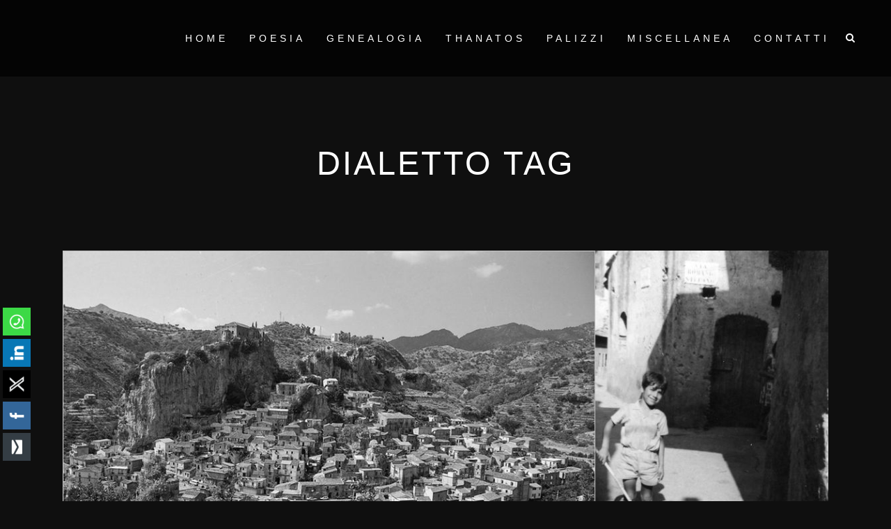

--- FILE ---
content_type: text/html; charset=UTF-8
request_url: https://salvatoreiacopino.it/tag/dialetto/
body_size: 18116
content:
<!DOCTYPE html><html lang="it-IT"><head><script data-no-optimize="1">var litespeed_docref=sessionStorage.getItem("litespeed_docref");litespeed_docref&&(Object.defineProperty(document,"referrer",{get:function(){return litespeed_docref}}),sessionStorage.removeItem("litespeed_docref"));</script> <meta charset="UTF-8" /><title>Salvatore Iacopino |   Dialetto</title><meta name="viewport" content="width=device-width,initial-scale=1,user-scalable=no"><link rel="profile" href="http://gmpg.org/xfn/11" /><link rel="pingback" href="https://salvatoreiacopino.it/xmlrpc.php" /><link rel="shortcut icon" type="image/x-icon" href="http://salvatoreiacopino.it/wordpress/wp-content/themes/bridge/img/favicon.ico"><link rel="apple-touch-icon" href="http://salvatoreiacopino.it/wordpress/wp-content/themes/bridge/img/favicon.ico"/> <script type="application/javascript">var QodeAjaxUrl = "https://salvatoreiacopino.it/wp-admin/admin-ajax.php"</script><meta name='robots' content='max-image-preview:large' /><link rel='dns-prefetch' href='//maps.googleapis.com' /><link rel="alternate" type="application/rss+xml" title="Salvatore Iacopino &raquo; Feed" href="https://salvatoreiacopino.it/feed/" /><link rel="alternate" type="application/rss+xml" title="Salvatore Iacopino &raquo; Dialetto Feed del tag" href="https://salvatoreiacopino.it/tag/dialetto/feed/" /><style id="litespeed-ccss">ul{box-sizing:border-box}:root{--wp--preset--font-size--normal:16px;--wp--preset--font-size--huge:42px}body{--wp--preset--color--black:#000;--wp--preset--color--cyan-bluish-gray:#abb8c3;--wp--preset--color--white:#fff;--wp--preset--color--pale-pink:#f78da7;--wp--preset--color--vivid-red:#cf2e2e;--wp--preset--color--luminous-vivid-orange:#ff6900;--wp--preset--color--luminous-vivid-amber:#fcb900;--wp--preset--color--light-green-cyan:#7bdcb5;--wp--preset--color--vivid-green-cyan:#00d084;--wp--preset--color--pale-cyan-blue:#8ed1fc;--wp--preset--color--vivid-cyan-blue:#0693e3;--wp--preset--color--vivid-purple:#9b51e0;--wp--preset--gradient--vivid-cyan-blue-to-vivid-purple:linear-gradient(135deg,rgba(6,147,227,1) 0%,#9b51e0 100%);--wp--preset--gradient--light-green-cyan-to-vivid-green-cyan:linear-gradient(135deg,#7adcb4 0%,#00d082 100%);--wp--preset--gradient--luminous-vivid-amber-to-luminous-vivid-orange:linear-gradient(135deg,rgba(252,185,0,1) 0%,rgba(255,105,0,1) 100%);--wp--preset--gradient--luminous-vivid-orange-to-vivid-red:linear-gradient(135deg,rgba(255,105,0,1) 0%,#cf2e2e 100%);--wp--preset--gradient--very-light-gray-to-cyan-bluish-gray:linear-gradient(135deg,#eee 0%,#a9b8c3 100%);--wp--preset--gradient--cool-to-warm-spectrum:linear-gradient(135deg,#4aeadc 0%,#9778d1 20%,#cf2aba 40%,#ee2c82 60%,#fb6962 80%,#fef84c 100%);--wp--preset--gradient--blush-light-purple:linear-gradient(135deg,#ffceec 0%,#9896f0 100%);--wp--preset--gradient--blush-bordeaux:linear-gradient(135deg,#fecda5 0%,#fe2d2d 50%,#6b003e 100%);--wp--preset--gradient--luminous-dusk:linear-gradient(135deg,#ffcb70 0%,#c751c0 50%,#4158d0 100%);--wp--preset--gradient--pale-ocean:linear-gradient(135deg,#fff5cb 0%,#b6e3d4 50%,#33a7b5 100%);--wp--preset--gradient--electric-grass:linear-gradient(135deg,#caf880 0%,#71ce7e 100%);--wp--preset--gradient--midnight:linear-gradient(135deg,#020381 0%,#2874fc 100%);--wp--preset--duotone--dark-grayscale:url('#wp-duotone-dark-grayscale');--wp--preset--duotone--grayscale:url('#wp-duotone-grayscale');--wp--preset--duotone--purple-yellow:url('#wp-duotone-purple-yellow');--wp--preset--duotone--blue-red:url('#wp-duotone-blue-red');--wp--preset--duotone--midnight:url('#wp-duotone-midnight');--wp--preset--duotone--magenta-yellow:url('#wp-duotone-magenta-yellow');--wp--preset--duotone--purple-green:url('#wp-duotone-purple-green');--wp--preset--duotone--blue-orange:url('#wp-duotone-blue-orange');--wp--preset--font-size--small:13px;--wp--preset--font-size--medium:20px;--wp--preset--font-size--large:36px;--wp--preset--font-size--x-large:42px;--wp--preset--spacing--20:.44rem;--wp--preset--spacing--30:.67rem;--wp--preset--spacing--40:1rem;--wp--preset--spacing--50:1.5rem;--wp--preset--spacing--60:2.25rem;--wp--preset--spacing--70:3.38rem;--wp--preset--spacing--80:5.06rem;--wp--preset--shadow--natural:6px 6px 9px rgba(0,0,0,.2);--wp--preset--shadow--deep:12px 12px 50px rgba(0,0,0,.4);--wp--preset--shadow--sharp:6px 6px 0px rgba(0,0,0,.2);--wp--preset--shadow--outlined:6px 6px 0px -3px rgba(255,255,255,1),6px 6px rgba(0,0,0,1);--wp--preset--shadow--crisp:6px 6px 0px rgba(0,0,0,1)}.fa{display:inline-block;font:normal normal normal 14px/1 FontAwesome;font-size:inherit;text-rendering:auto;-webkit-font-smoothing:antialiased;-moz-osx-font-smoothing:grayscale}.fa-stack{position:relative;display:inline-block;width:2em;height:2em;line-height:2em;vertical-align:middle}.fa-search:before{content:"\f002"}.fa-times:before{content:"\f00d"}.fa-arrow-up:before{content:"\f062"}.fa-twitter:before{content:"\f099"}.fa-square:before{content:"\f0c8"}.fa-bars:before{content:"\f0c9"}.fa-google-plus:before{content:"\f0d5"}.fa-linkedin:before{content:"\f0e1"}.fa-angle-right:before{content:"\f105"}.fa-angle-down:before{content:"\f107"}.clearfix:after{clear:both}h3{text-transform:uppercase;letter-spacing:1px;font-weight:600}a,h1,h3{color:#303030}.sticky{opacity:1}.clearfix:after,.clearfix:before{content:" ";display:table}article,header,nav{display:block}a,body,div,form,h1,h3,html,i,li,span,ul{background:0 0;border:0;margin:0;padding:0;vertical-align:baseline;outline:0}a img{border:none}header{vertical-align:middle}img{max-width:100%;height:auto;image-rendering:optimizeQuality}h1{font-size:30px;line-height:1.25em}h3{font-size:17px;line-height:1.304347826086957em}a{text-decoration:none}input[type=submit]{-webkit-appearance:none}ul{list-style-position:inside}.meta{display:none}.wrapper,body{background-color:#f6f6f6}html{height:100%;margin:0!important}body{font-family:Raleway,sans-serif;font-size:14px;line-height:26px;color:#818181;font-weight:400;overflow-y:scroll;overflow-x:hidden!important;-webkit-font-smoothing:antialiased}.wrapper{position:relative;z-index:1000;left:0}.wrapper_inner{width:100%;overflow:hidden}header{width:100%;display:inline-block;margin:0;position:relative;z-index:110;-webkit-backface-visibility:hidden}header .header_inner_left{position:absolute;left:45px;top:0}.header_bottom,.q_logo,.q_logo a{position:relative}.header_inner_right{float:right;position:relative;z-index:110}.header_bottom{padding:0 45px;background-color:#fff}.logo_wrapper{height:100px;float:left}.q_logo{top:50%;left:0}.q_logo a{display:block;visibility:hidden}.q_logo img{display:block;opacity:1;position:absolute;top:-50%;width:auto!important;max-width:none}.q_logo img.dark,.q_logo img.light,.q_logo img.mobile,.q_logo img.sticky{opacity:0}header.light .q_logo img.normal{opacity:0}header.light .q_logo img.light{opacity:1}header.light .q_logo img.dark{opacity:0}header:not(.centered_logo) .q_logo img{height:100%}nav.main_menu{position:absolute;left:50%;z-index:100;text-align:left}nav.main_menu.right{position:relative;left:auto;float:right}nav.main_menu ul{list-style:none;margin:0;padding:0}nav.main_menu>ul{left:-50%;position:relative}nav.main_menu.right>ul{left:auto}nav.main_menu ul li{display:inline-block;float:left;padding:0;margin:0;background-repeat:no-repeat;background-position:right}nav.main_menu ul li a{color:#777;font-weight:400;text-decoration:none;display:inline-block;position:relative;line-height:100px;padding:0;margin:0}nav.main_menu>ul>li>a>i.menu_icon{margin-right:7px}nav.main_menu>ul>li>a{display:inline-block;height:100%;background-color:transparent}nav.main_menu>ul>li>a>i.blank{display:none}.light:not(.sticky):not(.scrolled) nav.main_menu>ul>li:before,.light:not(.sticky):not(.scrolled) nav.main_menu>ul>li>a{color:#fff}nav.main_menu>ul>li>a{position:relative;padding:0 17px;color:#9d9d9d;text-transform:uppercase;font-weight:600;font-size:13px;letter-spacing:1px}header:not(.with_hover_bg_color) nav.main_menu>ul>li>a>span:not(.plus){position:relative;display:inline-block;line-height:initial}.drop_down ul{list-style:none}.drop_down ul li{position:relative}.drop_down .second{left:0;margin:0;top:100%;position:absolute;display:block;visibility:hidden;overflow:hidden;opacity:0;z-index:10}.drop_down .second .inner{position:relative;padding:0;display:block;z-index:997}.drop_down .second .inner>ul,li.narrow .second .inner ul{display:inline-block;position:relative;background-color:#262626;border-color:#3d3d3d}li.narrow .second .inner ul{padding:7px 0}.drop_down .second .inner ul li{display:block;padding:0 15px;position:relative;float:none;height:auto;background:0;width:190px}li.narrow .second .inner ul li:last-child{border-bottom:none}.drop_down .second .inner ul li a{display:block;font-weight:600;color:#9d9d9d;height:auto;line-height:16px;margin:0;padding:9px 0;font-size:11px;text-transform:uppercase;letter-spacing:1px}.drop_down .second .inner>ul>li:last-child>a,.drop_down .second .inner>ul>li>ul>li:last-child>a{border-bottom:0}.drop_down .narrow .second .inner ul li{padding:0;width:225px}.drop_down .narrow .second .inner ul li a{padding-left:20px;padding-right:20px}.drop_down .second i{display:none}.drop_down .second .inner ul li ul{position:absolute;left:100%;top:-7px;height:auto;display:none;z-index:10;overflow:visible}.drop_down .second .inner ul li.sub ul li a{background:0 0}.drop_down .second ul li{border-bottom-width:1px;border-bottom-color:#3d3d3d}.drop_down .second .inner ul li.sub a i.q_menu_arrow{display:inline-block;float:right;position:relative;top:2px;font-size:12px;color:#888}nav.mobile_menu{background-color:#fff}.mobile_menu_button{display:none;float:left;height:100px;margin:0 20px 0 0}.mobile_menu_button span{width:19px;height:17px;font-size:14px;z-index:50;display:table-cell;position:relative;vertical-align:middle}nav.mobile_menu,nav.mobile_menu ul{display:none;width:100%;position:relative}nav.mobile_menu{float:left;top:0;text-align:left;overflow:hidden;z-index:100}nav.mobile_menu ul{list-style:none;padding:0;margin:0}nav.mobile_menu>ul{margin-bottom:-1px!important}nav.mobile_menu ul li{margin:0;padding:0;position:relative}nav.mobile_menu ul li,nav.mobile_menu ul li ul li{border-bottom:1px solid #eaeaea}nav.mobile_menu ul li:last-child{border:0!important}nav.mobile_menu ul>li.has_sub>span.mobile_arrow{display:inline-block;float:right;height:46px;line-height:46px;margin:0;padding:0 10px 0 0;position:absolute;top:0;right:0;text-align:right;width:50px;z-index:9000}nav.mobile_menu ul li span.mobile_arrow i{color:#888}nav.mobile_menu ul>li>span.mobile_arrow i{display:none}nav.mobile_menu ul>li.has_sub>span.mobile_arrow i{display:inline}nav.mobile_menu ul>li.has_sub>span.mobile_arrow i.fa-angle-down{display:none}nav.mobile_menu ul li a,nav.mobile_menu ul li h3{font-size:13px;font-weight:400;color:#888;padding:10px 0;display:block;position:relative;text-transform:none;line-height:26px;letter-spacing:0}nav.mobile_menu ul li ul li{margin:0 0 0 20px}.side_menu_button_wrapper{display:table}.side_menu_button{display:table-cell;vertical-align:middle;height:100px}.content,.content .container{background-color:#f6f6f6}.side_menu_button>a{font-size:14px;position:relative;display:inline;width:20px;height:20px;padding:0 12px}.mobile_menu_button span,.side_menu_button>a{color:#9d9d9d}.side_menu_button>a.search_button{vertical-align:middle;display:inline-block}.side_menu_button a:last-child{padding:0 0 0 8px}.content .container .container_inner{padding:0}.container,.content{z-index:100;position:relative}.content{margin-top:0}.container{padding:0;width:100%}.container_inner{width:1100px;margin:0 auto}.content .title .container_inner{padding:0!important}@media only screen and (min-width:1400px){.qode_grid_1300 .container_inner{width:1300px}}.title{display:block;position:relative}.title{width:100%;height:100px;text-align:left;z-index:101;border-bottom-color:#eee}.title .not_responsive{display:none}.title .title_holder{display:table;height:100%;left:0;position:relative;width:100%}.title .title_holder .container{display:table-cell;vertical-align:middle;background-color:transparent}.title_subtitle_holder{display:block;padding:0;position:relative}.title h1{color:#303030;padding:0;text-transform:uppercase;letter-spacing:1px;font-weight:600}.title h1{font-size:17px;line-height:1.304347826086957em}.title.title_size_large h1{font-size:47px;line-height:60px}.position_center.title .title_subtitle_holder{text-align:center}#back_to_top span{text-align:center}.social_share_holder,.social_share_title{display:inline-block}.social_share_holder{position:relative}.social_share_dropdown{display:block;left:50%;-webkit-transform:translateX(-50%);transform:translateX(-50%);margin:0;padding:10px 0 0;position:absolute;top:75%;width:35px;visibility:hidden;z-index:950;opacity:0}.social_share_dropdown .inner_arrow{display:block;position:absolute;top:-6px;left:8px;width:0;height:0;border-color:transparent transparent #323232;border-style:solid;border-width:9px;z-index:999}.social_share_dropdown ul{list-style:none;position:relative;display:block;background-color:#323232;z-index:990;-webkit-border-radius:4px;-moz-border-radius:4px;-ms-border-radius:4px;-o-border-radius:4px;border-radius:4px;padding:4px 0!important;width:35px}.social_share_dropdown ul li{display:block;position:relative;text-align:center}.social_share_dropdown ul li a{display:block;height:20px;line-height:20px;padding:5px 0;-webkit-box-sizing:content-box;-moz-box-sizing:content-box;box-sizing:content-box;margin:0!important}.social_share_dropdown ul li:last-child a{border-bottom:0}.social_share_dropdown ul li i{font-size:17px;width:22px;height:22px;line-height:22px;color:#fff;text-align:center}.social_share_dropdown ul li img{width:22px;float:left;margin:0 13px 0 0}.blog_holder article{display:inline-block;width:100%;margin:0 0 60px}.blog_holder article .post_content_holder{width:100%}.blog_holder article .post_image,.blog_holder article .post_image img,.blog_holder article .post_image>a{position:relative;width:100%;display:block}.blog_holder article .post_info a{color:#bebebe}.blog_holder article .post_info{display:inline-block;width:100%;margin:0 0 18px;color:#bebebe;font-weight:500}.blog_holder article .post_info .dots{padding:0 7px 0 4px}.blog_holder article .post_info .dots i{font-size:3px;vertical-align:middle}.blog_share{display:inline-block}#back_to_top{opacity:0;filter:alpha(opacity=0)}.footer_bottom{text-align:center}.footer_bottom_holder{display:block;background-color:#1b1b1b}.footer_bottom{display:table-cell;font-size:12px;line-height:22px;height:53px;width:1%;vertical-align:middle}#back_to_top{color:#cdcdcd;height:auto;position:fixed;bottom:65px;margin:0;z-index:10000;right:25px;visibility:hidden;-webkit-backface-visibility:hidden}#back_to_top>span{width:52px;height:52px;line-height:52px;text-decoration:none;-o-border-radius:52px;-moz-border-radius:52px;-webkit-border-radius:52px;border-radius:52px;border:2px solid #e8e8e8;background:0 0}#back_to_top span i{font-size:22px;color:#b0b0b0;line-height:52px}.header_top_bottom_holder{position:relative}.qode_search_form{background:#262626;color:#fff;margin:0;overflow:hidden;width:100%;height:0;position:absolute;top:0;left:0}.qode_search_form .qode_icon_in_search{color:#959595;font-size:13px;display:inline-block;padding:0 0 0 45px;float:left;line-height:50px}.qode_search_form input{background-color:#262626;border:none;box-shadow:none;color:#959595;display:inline-block;font-size:13px;line-height:20px;height:20px;margin:15px 0;width:90%;padding:0 45px 0 10px;font-family:inherit;outline:0;outline-offset:0;-webkit-appearance:none;border-radius:0;float:left}@media only screen and (max-width:1200px){.qode_search_form input{width:80%}}@media only screen and (max-width:768px){.qode_search_form input{width:70%}}@media only screen and (max-width:500px){.qode_search_form input{width:65%}}.page_header .qode_search_form input[type=submit]{border:0;clip:rect(0,0,0,0);height:1px;margin:-1px;padding:0;position:absolute;width:1px;visibility:hidden}.qode_search_form .qode_search_close{color:#959595;font-size:13px;position:absolute;line-height:50px;height:50px;top:0;right:45px}:-moz-placeholder,:-ms-input-placeholder,::-moz-placeholder,::-webkit-input-placeholder{color:#959595;margin:10px 0 0}.side_menu_button{position:relative}.transparent_content .container_inner.default_template_holder,.transparent_content .content,.transparent_content .content .container,.transparent_content .wrapper{background-color:transparent!important}body{font-family:'Rubik',sans-serif;color:#fff;font-size:17px;font-weight:300}.transparent_content{background-color:#0f0f0f}.header_bottom{background-color:rgba(0,0,0,.7)}.content{margin-top:-100px}.logo_wrapper,.side_menu_button{height:100px}nav.main_menu>ul>li>a{line-height:100px}nav.main_menu>ul>li>a{color:#fff;font-size:14px;line-height:110px;font-weight:300;letter-spacing:5px;text-transform:uppercase}nav.main_menu>ul>li>a{padding:0 15px}.drop_down .second .inner>ul>li>a{font-family:'Rubik',sans-serif!important;font-size:14px;line-height:20px;font-weight:400}h1,.title h1{color:#fff;font-family:'Josefin Sans',sans-serif;font-size:45px;line-height:56px;font-weight:300;letter-spacing:3px;text-transform:uppercase}h3{color:#fff;font-size:14px;line-height:24px;font-weight:300;text-transform:uppercase}a{color:#c79a73}@media only screen and (max-width:1200px){.container_inner{width:950px}}@media only screen and (min-width:1000px){.light:not(.sticky):not(.scrolled) .side_menu_button>a{color:#fff}}@media only screen and (max-width:1000px){.container_inner{width:768px}.header_inner_left,header{position:relative!important;left:0!important;margin-bottom:0}.content{margin-bottom:0!important}header{top:0!important;margin-top:0!important;display:block}.header_bottom{background-color:#fff!important}header .q_logo img.mobile{display:block!important;opacity:1!important;position:relative;margin:0 auto}header .q_logo img.dark,header .q_logo img.light,header .q_logo img.normal,header .q_logo img.sticky{display:none!important}.logo_wrapper{position:absolute}.main_menu{display:none!important}nav.mobile_menu{display:block}.logo_wrapper,.mobile_menu_button{display:table}nav.mobile_menu>ul{width:768px;margin:0 auto}.logo_wrapper{height:100px!important;left:50%}.q_logo{display:table-cell;position:relative;top:auto;vertical-align:middle}.q_logo a{left:-50%;width:auto!important}.q_logo img{top:0;left:0}.title{height:auto!important;padding:30px 0!important}.title .not_responsive{display:block}.title h1{margin:0}.side_menu_button{height:100px!important}.content{margin-top:0!important}.title .title_holder{height:100%!important;padding:0!important}.title.title_size_large h1{font-size:40px!important;line-height:50px!important}}@media only screen and (max-width:768px){.container_inner{width:600px}nav.mobile_menu>ul{width:600px}.title{padding:25px 0!important}.title.title_size_large h1{font-size:30px!important;line-height:40px!important}}@media only screen and (min-width:600px) and (max-width:768px){.blog_share{margin:0 0 0 8px}}@media only screen and (max-width:600px){.container_inner{width:420px}nav.mobile_menu>ul{width:420px}.title h1{float:none}.title{padding:15px 0!important}.blog_holder article .post_comments{margin-left:0}.title.title_size_large h1{font-size:25px!important;line-height:35px!important}}@media only screen and (max-width:480px){.container_inner{width:300px}.header_bottom{padding:0 25px}nav.mobile_menu>ul{width:auto}.footer_bottom{line-height:35px;height:auto}.side_menu_button>a{padding:0}.title.title_size_large h1{font-size:20px!important;line-height:25px!important}}@media only screen and (max-width:420px){.header_bottom{padding:0 15px}}@media only screen and (max-width:350px){.container_inner{width:95%}}@media only screen and (max-width:1000px){.header_bottom{background-color:#000}}.blog_holder article .post_info{display:inline-block;width:100%;margin:0 0 18px;color:#bebebe;font-weight:500;display:none}.archive.disabled_footer_bottom .footer_bottom_holder{display:none}</style><link rel="preload" data-asynced="1" data-optimized="2" as="style" onload="this.onload=null;this.rel='stylesheet'" href="https://salvatoreiacopino.it/wp-content/litespeed/ucss/b9ce0c18505fe173ef34fd7d8074a5b9.css?ver=23395" /><script type="litespeed/javascript">!function(a){"use strict";var b=function(b,c,d){function e(a){return h.body?a():void setTimeout(function(){e(a)})}function f(){i.addEventListener&&i.removeEventListener("load",f),i.media=d||"all"}var g,h=a.document,i=h.createElement("link");if(c)g=c;else{var j=(h.body||h.getElementsByTagName("head")[0]).childNodes;g=j[j.length-1]}var k=h.styleSheets;i.rel="stylesheet",i.href=b,i.media="only x",e(function(){g.parentNode.insertBefore(i,c?g:g.nextSibling)});var l=function(a){for(var b=i.href,c=k.length;c--;)if(k[c].href===b)return a();setTimeout(function(){l(a)})};return i.addEventListener&&i.addEventListener("load",f),i.onloadcssdefined=l,l(f),i};"undefined"!=typeof exports?exports.loadCSS=b:a.loadCSS=b}("undefined"!=typeof global?global:this);!function(a){if(a.loadCSS){var b=loadCSS.relpreload={};if(b.support=function(){try{return a.document.createElement("link").relList.supports("preload")}catch(b){return!1}},b.poly=function(){for(var b=a.document.getElementsByTagName("link"),c=0;c<b.length;c++){var d=b[c];"preload"===d.rel&&"style"===d.getAttribute("as")&&(a.loadCSS(d.href,d,d.getAttribute("media")),d.rel=null)}},!b.support()){b.poly();var c=a.setInterval(b.poly,300);a.addEventListener&&a.addEventListener("load",function(){b.poly(),a.clearInterval(c)}),a.attachEvent&&a.attachEvent("onload",function(){a.clearInterval(c)})}}}(this);</script> <script type="litespeed/javascript" data-src='https://salvatoreiacopino.it/wp-includes/js/jquery/jquery.min.js' id='jquery-core-js'></script> <script></script><link rel="https://api.w.org/" href="https://salvatoreiacopino.it/wp-json/" /><link rel="alternate" type="application/json" href="https://salvatoreiacopino.it/wp-json/wp/v2/tags/90" /><link rel="EditURI" type="application/rsd+xml" title="RSD" href="https://salvatoreiacopino.it/xmlrpc.php?rsd" /><link rel="wlwmanifest" type="application/wlwmanifest+xml" href="https://salvatoreiacopino.it/wp-includes/wlwmanifest.xml" /><meta name="generator" content="WordPress 6.2.8" /><meta name="follow.[base64]" content="5MVUmUKwvf3latydLedx"/><meta property="og:image:secure_url" content="https://salvatoreiacopino.it/wp-content/uploads/2021/03/Dizionario-palizzitanu-b_n.jpg" data-id="sfsi"><meta property="twitter:card" content="summary_large_image" data-id="sfsi"><meta property="twitter:image" content="https://salvatoreiacopino.it/wp-content/uploads/2021/03/Dizionario-palizzitanu-b_n.jpg" data-id="sfsi"><meta property="og:image:type" content="" data-id="sfsi" /><meta property="og:image:width" content="1150" data-id="sfsi" /><meta property="og:image:height" content="534" data-id="sfsi" /><meta property="og:url" content="https://salvatoreiacopino.it/dizionario-dialetto-palizzitanu/" data-id="sfsi" /><meta property="og:description" content=" VAI AL DIZIONARIO
&nbsp;
PRESENTAZIONE.      Breve dizionario di termini palizzesi che stanno cadendo in disuso o che rischiano di svanire dalla memoria di chi, come me, non ha più una frequentazione quotidiana con il dialetto originario. La motivazione di questo lavoro è principalmente sentimentale: recuperare in un breve elenco quei termini dialettali che utilizzavo e sentivo utilizzare a Palizzi negli anni ’70, quando ragazzino andavo firriàndu per i vicoli del Paese.
Il dizionario include un migliaio di lemmi. Sono state deliberatamente escluse tutte le parole dialettali troppo simili all’italiano nonché quelle il cui uso si era già perso in quegli anni.  Visto il desiderio di privilegiare l'evocazione di ricordi e sentimenti personali, alcuni termini possono non figurare nelle modalità consuete del vocabolario, preferendo in qualche caso il plurale al singolare, l'aggettivo al sostantivo, ecc.  La trascrizione fonetica non vuole essere scientifica, ma basata su forme ortografiche simili al parlato. Non è pertanto esente da errori. Lo stesso dicasi per le definizioni, alcune delle quali senz’altro suscettibili di spiegazioni migliori e più pertinenti. Un approfondimento di tipo etimologico sarebbe auspicabile, ma va oltre le mie competenze (ho inserito solo alcune derivazioni, tra le più note). Ringrazio le amiche e gli amici palizzesi, che con i primi suggerimenti in rete, mi hanno dato lo stimolo a continuare e completare questo lavoro.
&nbsp;
Note sulla trascrizione.    Fatta eccezione per i termini bisillabi – sempre che non siano tali per aferesi (nzùddha) o che la presenza in essi di due vocali non ingeneri ambiguità (càlia), ho ritenuto opportuno nel presente elenco accentare tutte le parole.  L’unico segno non convenzionale adottato in questo elenco è &lt;&lt;â&gt;&gt;, per indicare un suono intermedio fra a ed eu, come quello del francese peu (màzzâra, còfâna).   Infine, ho scelto di riportare il segno di elisione davanti alle parole che in lingua iniziano per vocale, soltanto dove la vocale è almeno leggermente pronunciata, mentre ho tralasciato di farlo laddove la pronuncia non si sente per niente.
Salvo Iacopino
VAI AL DIZIONARIO
&nbsp;&nbsp;" data-id="sfsi" /><meta property="og:title" content="Dizionario dialetto palizzitanu" data-id="sfsi" /><meta name="generator" content="Powered by WPBakery Page Builder - drag and drop page builder for WordPress."/><meta name="generator" content="Powered by Slider Revolution 6.7.13 - responsive, Mobile-Friendly Slider Plugin for WordPress with comfortable drag and drop interface." /><link rel="icon" href="https://salvatoreiacopino.it/wp-content/uploads/2018/04/cropped-Foto-Profilo-Salvo-Jacopino-32x32.jpeg" sizes="32x32" /><link rel="icon" href="https://salvatoreiacopino.it/wp-content/uploads/2018/04/cropped-Foto-Profilo-Salvo-Jacopino-192x192.jpeg" sizes="192x192" /><link rel="apple-touch-icon" href="https://salvatoreiacopino.it/wp-content/uploads/2018/04/cropped-Foto-Profilo-Salvo-Jacopino-180x180.jpeg" /><meta name="msapplication-TileImage" content="https://salvatoreiacopino.it/wp-content/uploads/2018/04/cropped-Foto-Profilo-Salvo-Jacopino-270x270.jpeg" /><noscript><style>.wpb_animate_when_almost_visible { opacity: 1; }</style></noscript></head><body class="archive tag tag-dialetto tag-90 sfsi_actvite_theme_flat_square ajax_fade page_not_loaded  qode_grid_1300 footer_responsive_adv transparent_content qode-theme-ver-13.8 qode-theme-bridge wpb-js-composer js-comp-ver-7.7.2 vc_responsive" itemscope itemtype="http://schema.org/WebPage"><div class="wrapper"><div class="wrapper_inner"><header class=" scroll_header_top_area light regular ajax_header_animation page_header"><div class="header_inner clearfix"><form role="search" id="searchform" action="https://salvatoreiacopino.it/" class="qode_search_form" method="get">
<i class="qode_icon_font_awesome fa fa-search qode_icon_in_search" ></i>            <input type="text" placeholder="Search" name="s" class="qode_search_field" autocomplete="off" />
<input type="submit" value="Search" /><div class="qode_search_close">
<a href="#">
<i class="qode_icon_font_awesome fa fa-times qode_icon_in_search" ></i>                </a></div></form><div class="header_top_bottom_holder"><div class="header_bottom clearfix" style=' background-color:rgba(0, 0, 0, 0.7);' ><div class="header_inner_left"><div class="mobile_menu_button">
<span>
<i class="qode_icon_font_awesome fa fa-bars " ></i>		</span></div><div class="logo_wrapper" ><div class="q_logo">
<a itemprop="url" href="https://salvatoreiacopino.it/" >
<img data-lazyloaded="1" src="[data-uri]" width="376" height="200" itemprop="image" class="normal" data-src="https://salvatoreiacopino.it/wp-content/themes/bridge/img/logo.png" alt="Logo"/> 			 <img data-lazyloaded="1" src="[data-uri]" width="500" height="200" itemprop="image" class="light" data-src="http://salvatoreiacopino.it/wordpress/wp-content/uploads/2018/05/iaco2.png" alt="Logo"/> 			 <img data-lazyloaded="1" src="[data-uri]" width="376" height="200" itemprop="image" class="dark" data-src="https://salvatoreiacopino.it/wp-content/themes/bridge/img/logo_black.png" alt="Logo"/> 			 <img data-lazyloaded="1" src="[data-uri]" width="376" height="200" itemprop="image" class="sticky" data-src="https://salvatoreiacopino.it/wp-content/themes/bridge/img/logo_black.png" alt="Logo"/> 			 <img data-lazyloaded="1" src="[data-uri]" width="500" height="200" itemprop="image" class="mobile" data-src="http://salvatoreiacopino.it/wordpress/wp-content/uploads/2018/05/iaco2.png" alt="Logo"/> 					</a></div></div></div><div class="header_inner_right"><div class="side_menu_button_wrapper right"><div class="side_menu_button">
<a class="search_button search_slides_from_window_top normal" href="javascript:void(0)">
<i class="qode_icon_font_awesome fa fa-search " ></i>	</a></div></div></div><nav class="main_menu drop_down right"><ul id="menu-main-menu" class=""><li id="nav-menu-item-74" class="menu-item menu-item-type-post_type menu-item-object-page menu-item-home  narrow"><a href="https://salvatoreiacopino.it/" class=""><i class="menu_icon blank fa"></i><span>Home</span><span class="plus"></span></a></li><li id="nav-menu-item-217" class="menu-item menu-item-type-post_type menu-item-object-page menu-item-has-children  has_sub narrow"><a href="https://salvatoreiacopino.it/poesia-8/" class=" no_link" style="cursor: default;" onclick="JavaScript: return false;"><i class="menu_icon blank fa"></i><span>Poesia</span><span class="plus"></span></a><div class="second"><div class="inner"><ul><li id="nav-menu-item-1623" class="menu-item menu-item-type-post_type menu-item-object-page "><a href="https://salvatoreiacopino.it/poesia-8/" class=""><i class="menu_icon blank fa"></i><span>Le mie Poesie</span><span class="plus"></span></a></li><li id="nav-menu-item-4223" class="menu-item menu-item-type-post_type menu-item-object-page "><a href="https://salvatoreiacopino.it/il-cielo-sullasfalto/" class=""><i class="menu_icon blank fa"></i><span>IL LIBRO IL CIELO SULL’ASFALTO</span><span class="plus"></span></a></li><li id="nav-menu-item-4222" class="menu-item menu-item-type-post_type menu-item-object-post "><a href="https://salvatoreiacopino.it/presentazione-il-cielo-sullasfalto/" class=""><i class="menu_icon blank fa"></i><span>Serata Presentazione Il cielo sull’asfalto</span><span class="plus"></span></a></li><li id="nav-menu-item-1620" class="menu-item menu-item-type-post_type menu-item-object-page "><a href="https://salvatoreiacopino.it/frastorni/" class=""><i class="menu_icon blank fa"></i><span>IL LIBRO FRASTORNI</span><span class="plus"></span></a></li><li id="nav-menu-item-1754" class="menu-item menu-item-type-post_type menu-item-object-post "><a href="https://salvatoreiacopino.it/presentazione-del-libro-frastorni/" class=""><i class="menu_icon blank fa"></i><span>Serata presentazione del libro Frastorni</span><span class="plus"></span></a></li><li id="nav-menu-item-3922" class="menu-item menu-item-type-post_type menu-item-object-post "><a href="https://salvatoreiacopino.it/premio-letterario-montefiore/" class=""><i class="menu_icon blank fa"></i><span>Premio letterario Montefiore 2022</span><span class="plus"></span></a></li><li id="nav-menu-item-2204" class="menu-item menu-item-type-post_type menu-item-object-post "><a href="https://salvatoreiacopino.it/finalista-al-xx-concorso-internazionale-di-poesia-habere-artem/" class=""><i class="menu_icon blank fa"></i><span>Finalista al XX° Habere Artem</span><span class="plus"></span></a></li><li id="nav-menu-item-2010" class="menu-item menu-item-type-post_type menu-item-object-post "><a href="https://salvatoreiacopino.it/menzione-donore-allinternational-literary-awards-city-of-cattolica-2019/" class=""><i class="menu_icon blank fa"></i><span>Menzione d&#8217;onore 2019</span><span class="plus"></span></a></li><li id="nav-menu-item-1998" class="menu-item menu-item-type-post_type menu-item-object-post "><a href="https://salvatoreiacopino.it/festa-della-poesia-2019/" class=""><i class="menu_icon blank fa"></i><span>FESTA DELLA POESIA 2019</span><span class="plus"></span></a></li><li id="nav-menu-item-2206" class="menu-item menu-item-type-post_type menu-item-object-post "><a href="https://salvatoreiacopino.it/golden-selection-2018/" class=""><i class="menu_icon blank fa"></i><span>Premio Golden Selection 2018</span><span class="plus"></span></a></li><li id="nav-menu-item-2205" class="menu-item menu-item-type-post_type menu-item-object-post "><a href="https://salvatoreiacopino.it/premio-letterario-milano-international-2017/" class=""><i class="menu_icon blank fa"></i><span>Premio Milano International 2017</span><span class="plus"></span></a></li></ul></div></div></li><li id="nav-menu-item-111" class="menu-item menu-item-type-post_type menu-item-object-page menu-item-has-children  has_sub narrow"><a href="https://salvatoreiacopino.it/genealogia/" class=" no_link" style="cursor: default;" onclick="JavaScript: return false;"><i class="menu_icon blank fa"></i><span>Genealogia</span><span class="plus"></span></a><div class="second"><div class="inner"><ul><li id="nav-menu-item-1786" class="menu-item menu-item-type-post_type menu-item-object-page "><a href="https://salvatoreiacopino.it/genealogia/" class=""><i class="menu_icon blank fa"></i><span>Genealogia</span><span class="plus"></span></a></li><li id="nav-menu-item-1778" class="menu-item menu-item-type-post_type menu-item-object-post "><a href="https://salvatoreiacopino.it/storia-di-famiglia-introduzione/" class=""><i class="menu_icon blank fa"></i><span>Storia di famiglia – Introduzione</span><span class="plus"></span></a></li><li id="nav-menu-item-1779" class="menu-item menu-item-type-post_type menu-item-object-post "><a href="https://salvatoreiacopino.it/cap-1-1-fine-settecento/" class=""><i class="menu_icon blank fa"></i><span>Storia di famiglia Cap. 1 Fine Settecento</span><span class="plus"></span></a></li><li id="nav-menu-item-1781" class="menu-item menu-item-type-post_type menu-item-object-post "><a href="https://salvatoreiacopino.it/storia-di-famiglia-cap-2-le-tre-diramazioni/" class=""><i class="menu_icon blank fa"></i><span>Storia di Famiglia. Cap. 2 Le tre diramazioni</span><span class="plus"></span></a></li><li id="nav-menu-item-1780" class="menu-item menu-item-type-post_type menu-item-object-post "><a href="https://salvatoreiacopino.it/storia-di-famiglia-cap-3-tomaso-iacopino/" class=""><i class="menu_icon blank fa"></i><span>Storia di famiglia Cap. 3 Tomaso Iacopino</span><span class="plus"></span></a></li><li id="nav-menu-item-1852" class="menu-item menu-item-type-post_type menu-item-object-post "><a href="https://salvatoreiacopino.it/storia-di-famiglia-cap-4-arrivo-a-palizzi/" class=""><i class="menu_icon blank fa"></i><span>Storia di famiglia Cap. 4. Arrivo a Palizzi</span><span class="plus"></span></a></li><li id="nav-menu-item-1909" class="menu-item menu-item-type-post_type menu-item-object-post "><a href="https://salvatoreiacopino.it/cap-5-famiglia-mestieri-e-vita-palizzese-ottocentesca/" class=""><i class="menu_icon blank fa"></i><span>Cap. 5. Famiglia, mestieri e vita palizzese ottocentesca</span><span class="plus"></span></a></li><li id="nav-menu-item-1968" class="menu-item menu-item-type-post_type menu-item-object-post "><a href="https://salvatoreiacopino.it/storia-di-famiglia-cap-6-francesco-iacopino-a-palizzi-fine-ottocento/" class=""><i class="menu_icon blank fa"></i><span>Storia di famiglia Cap. 6 Nascita di Francesco Iacopino.</span><span class="plus"></span></a></li><li id="nav-menu-item-2050" class="menu-item menu-item-type-post_type menu-item-object-post "><a href="https://salvatoreiacopino.it/storia-di-famiglia-cap-7-secondo-ottocento/" class=""><i class="menu_icon blank fa"></i><span>Storia di famiglia Cap. 7 Secondo Ottocento</span><span class="plus"></span></a></li><li id="nav-menu-item-2086" class="menu-item menu-item-type-post_type menu-item-object-post "><a href="https://salvatoreiacopino.it/storia-di-famiglia-cap-8-francesco-e-i-suoi-tre-figli/" class=""><i class="menu_icon blank fa"></i><span>Storia di famiglia, Cap. 8. Francesco e i suoi tre figli</span><span class="plus"></span></a></li><li id="nav-menu-item-2177" class="menu-item menu-item-type-post_type menu-item-object-post "><a href="https://salvatoreiacopino.it/storia-di-famiglia-cap-9-ultimo-quarto-dellottocento/" class=""><i class="menu_icon blank fa"></i><span>Storia di famiglia, Cap. 9. Ultimo quarto dell’Ottocento</span><span class="plus"></span></a></li><li id="nav-menu-item-2223" class="menu-item menu-item-type-post_type menu-item-object-post "><a href="https://salvatoreiacopino.it/storia-di-famiglia-cap-10-i-discendenti-di-paolo-1838-1895/" class=""><i class="menu_icon blank fa"></i><span>Storia di famiglia, Cap. 10. I discendenti di Paolo (1838-1895)</span><span class="plus"></span></a></li><li id="nav-menu-item-2275" class="menu-item menu-item-type-post_type menu-item-object-post "><a href="https://salvatoreiacopino.it/storia-di-famiglia-cap-11-il-nuovo-secolo/" class=""><i class="menu_icon blank fa"></i><span>Storia di famiglia, Cap. 11 IL NUOVO SECOLO</span><span class="plus"></span></a></li><li id="nav-menu-item-2427" class="menu-item menu-item-type-post_type menu-item-object-post "><a href="https://salvatoreiacopino.it/storia-di-famiglia-cap-12-emigrare-alla-merica/" class=""><i class="menu_icon blank fa"></i><span>Storia di famiglia, Cap. 12. Emigrare alla “Merica”</span><span class="plus"></span></a></li><li id="nav-menu-item-2563" class="menu-item menu-item-type-post_type menu-item-object-post "><a href="https://salvatoreiacopino.it/palizzesi-emigrati-in-america-nel-1903-1904/" class=""><i class="menu_icon blank fa"></i><span>Palizzesi emigrati in America nel 1903 – 1904</span><span class="plus"></span></a></li><li id="nav-menu-item-2562" class="menu-item menu-item-type-post_type menu-item-object-post "><a href="https://salvatoreiacopino.it/storia-di-famiglia-cap-13-primi-anni-del-novecento/" class=""><i class="menu_icon blank fa"></i><span>Storia di famiglia, Cap.13. Primi anni del novecento</span><span class="plus"></span></a></li></ul></div></div></li><li id="nav-menu-item-73" class="menu-item menu-item-type-post_type menu-item-object-page menu-item-has-children  has_sub narrow"><a href="https://salvatoreiacopino.it/thanatos/" class=" no_link" style="cursor: default;" onclick="JavaScript: return false;"><i class="menu_icon blank fa"></i><span>Thanatos</span><span class="plus"></span></a><div class="second"><div class="inner"><ul><li id="nav-menu-item-1787" class="menu-item menu-item-type-post_type menu-item-object-page "><a href="https://salvatoreiacopino.it/thanatos/" class=""><i class="menu_icon blank fa"></i><span>Thanatos</span><span class="plus"></span></a></li><li id="nav-menu-item-1785" class="menu-item menu-item-type-post_type menu-item-object-post "><a href="https://salvatoreiacopino.it/della-morte-e-del-morire/" class=""><i class="menu_icon blank fa"></i><span>Della morte e del morire</span><span class="plus"></span></a></li><li id="nav-menu-item-1784" class="menu-item menu-item-type-post_type menu-item-object-post "><a href="https://salvatoreiacopino.it/ma-quale-morte/" class=""><i class="menu_icon blank fa"></i><span>Ma di quale morte stiamo parlando?</span><span class="plus"></span></a></li><li id="nav-menu-item-2538" class="menu-item menu-item-type-post_type menu-item-object-post "><a href="https://salvatoreiacopino.it/sulla-rimozione-della-morte/" class=""><i class="menu_icon blank fa"></i><span>Sulla rimozione della morte </span><span class="plus"></span></a></li></ul></div></div></li><li id="nav-menu-item-3787" class="menu-item menu-item-type-post_type menu-item-object-page menu-item-has-children  has_sub narrow"><a href="https://salvatoreiacopino.it/palizzi/" class=" no_link" style="cursor: default;" onclick="JavaScript: return false;"><i class="menu_icon blank fa"></i><span>Palizzi</span><span class="plus"></span></a><div class="second"><div class="inner"><ul><li id="nav-menu-item-3791" class="menu-item menu-item-type-post_type menu-item-object-page menu-item-has-children sub"><a href="https://salvatoreiacopino.it/dialetto/" class=" no_link" style="cursor: default;" onclick="JavaScript: return false;"><i class="menu_icon blank fa"></i><span>Dialetto</span><span class="plus"></span><i class="q_menu_arrow fa fa-angle-right"></i></a><ul><li id="nav-menu-item-3788" class="menu-item menu-item-type-post_type menu-item-object-post "><a href="https://salvatoreiacopino.it/dizionario-dialetto-palizzitanu/" class=""><i class="menu_icon blank fa"></i><span>Presentazione del Dizionario</span><span class="plus"></span></a></li><li id="nav-menu-item-3792" class="menu-item menu-item-type-post_type menu-item-object-page "><a href="https://salvatoreiacopino.it/a/" class=""><i class="menu_icon blank fa"></i><span>Dizionario Palizzitanu</span><span class="plus"></span></a></li></ul></li><li id="nav-menu-item-3803" class="menu-item menu-item-type-post_type menu-item-object-post "><a href="https://salvatoreiacopino.it/palizzi-e-la-sua-vita-monastico-religiosa/" class=""><i class="menu_icon blank fa"></i><span>Vita monastico-religiosa</span><span class="plus"></span></a></li><li id="nav-menu-item-3870" class="menu-item menu-item-type-post_type menu-item-object-post "><a href="https://salvatoreiacopino.it/vicoli-affannosi/" class=""><i class="menu_icon blank fa"></i><span>VICOLI AFFANNOSI</span><span class="plus"></span></a></li><li id="nav-menu-item-3901" class="menu-item menu-item-type-post_type menu-item-object-post "><a href="https://salvatoreiacopino.it/la-strada-del-ritorno/" class=""><i class="menu_icon blank fa"></i><span>La strada che sale dalla marina</span><span class="plus"></span></a></li><li id="nav-menu-item-3887" class="menu-item menu-item-type-post_type menu-item-object-post "><a href="https://salvatoreiacopino.it/?p=3883" class=""><i class="menu_icon blank fa"></i><span>Stiddha du meridioni</span><span class="plus"></span></a></li></ul></div></div></li><li id="nav-menu-item-243" class="menu-item menu-item-type-post_type menu-item-object-page menu-item-has-children  has_sub narrow"><a href="https://salvatoreiacopino.it/miscellanea/" class=" no_link" style="cursor: default;" onclick="JavaScript: return false;"><i class="menu_icon blank fa"></i><span>Miscellanea</span><span class="plus"></span></a><div class="second"><div class="inner"><ul><li id="nav-menu-item-248" class="menu-item menu-item-type-post_type menu-item-object-page menu-item-has-children sub"><a href="https://salvatoreiacopino.it/gallery/" class=" no_link" style="cursor: default;" onclick="JavaScript: return false;"><i class="menu_icon blank fa"></i><span>PHOTOGALLERY</span><span class="plus"></span><i class="q_menu_arrow fa fa-angle-right"></i></a><ul><li id="nav-menu-item-823" class="menu-item menu-item-type-post_type menu-item-object-page "><a href="https://salvatoreiacopino.it/gallery/poesia-e-dintorni/" class=""><i class="menu_icon blank fa"></i><span>POESIA E DINTORNI</span><span class="plus"></span></a></li><li id="nav-menu-item-900" class="menu-item menu-item-type-post_type menu-item-object-page "><a href="https://salvatoreiacopino.it/gallery/foto-frammenti-di-vita-pubblica/" class=""><i class="menu_icon blank fa"></i><span>FRAMMENTI DI VITA PUBBLICA</span><span class="plus"></span></a></li><li id="nav-menu-item-1000" class="menu-item menu-item-type-post_type menu-item-object-page "></li><li id="nav-menu-item-851" class="menu-item menu-item-type-post_type menu-item-object-page "></li></ul></li></ul></div></div></li><li id="nav-menu-item-72" class="menu-item menu-item-type-post_type menu-item-object-page  narrow"><a href="https://salvatoreiacopino.it/contatti/" class=""><i class="menu_icon blank fa"></i><span>Contatti</span><span class="plus"></span></a></li></ul></nav><nav class="mobile_menu"><ul id="menu-main-menu-1" class=""><li id="mobile-menu-item-74" class="menu-item menu-item-type-post_type menu-item-object-page menu-item-home "><a href="https://salvatoreiacopino.it/" class=""><span>Home</span></a><span class="mobile_arrow"><i class="fa fa-angle-right"></i><i class="fa fa-angle-down"></i></span></li><li id="mobile-menu-item-217" class="menu-item menu-item-type-post_type menu-item-object-page menu-item-has-children  has_sub"><h3><span>Poesia</span></h3><span class="mobile_arrow"><i class="fa fa-angle-right"></i><i class="fa fa-angle-down"></i></span><ul class="sub_menu"><li id="mobile-menu-item-1623" class="menu-item menu-item-type-post_type menu-item-object-page "><a href="https://salvatoreiacopino.it/poesia-8/" class=""><span>Le mie Poesie</span></a><span class="mobile_arrow"><i class="fa fa-angle-right"></i><i class="fa fa-angle-down"></i></span></li><li id="mobile-menu-item-4223" class="menu-item menu-item-type-post_type menu-item-object-page "><a href="https://salvatoreiacopino.it/il-cielo-sullasfalto/" class=""><span>IL LIBRO IL CIELO SULL’ASFALTO</span></a><span class="mobile_arrow"><i class="fa fa-angle-right"></i><i class="fa fa-angle-down"></i></span></li><li id="mobile-menu-item-4222" class="menu-item menu-item-type-post_type menu-item-object-post "><a href="https://salvatoreiacopino.it/presentazione-il-cielo-sullasfalto/" class=""><span>Serata Presentazione Il cielo sull’asfalto</span></a><span class="mobile_arrow"><i class="fa fa-angle-right"></i><i class="fa fa-angle-down"></i></span></li><li id="mobile-menu-item-1620" class="menu-item menu-item-type-post_type menu-item-object-page "><a href="https://salvatoreiacopino.it/frastorni/" class=""><span>IL LIBRO FRASTORNI</span></a><span class="mobile_arrow"><i class="fa fa-angle-right"></i><i class="fa fa-angle-down"></i></span></li><li id="mobile-menu-item-1754" class="menu-item menu-item-type-post_type menu-item-object-post "><a href="https://salvatoreiacopino.it/presentazione-del-libro-frastorni/" class=""><span>Serata presentazione del libro Frastorni</span></a><span class="mobile_arrow"><i class="fa fa-angle-right"></i><i class="fa fa-angle-down"></i></span></li><li id="mobile-menu-item-3922" class="menu-item menu-item-type-post_type menu-item-object-post "><a href="https://salvatoreiacopino.it/premio-letterario-montefiore/" class=""><span>Premio letterario Montefiore 2022</span></a><span class="mobile_arrow"><i class="fa fa-angle-right"></i><i class="fa fa-angle-down"></i></span></li><li id="mobile-menu-item-2204" class="menu-item menu-item-type-post_type menu-item-object-post "><a href="https://salvatoreiacopino.it/finalista-al-xx-concorso-internazionale-di-poesia-habere-artem/" class=""><span>Finalista al XX° Habere Artem</span></a><span class="mobile_arrow"><i class="fa fa-angle-right"></i><i class="fa fa-angle-down"></i></span></li><li id="mobile-menu-item-2010" class="menu-item menu-item-type-post_type menu-item-object-post "><a href="https://salvatoreiacopino.it/menzione-donore-allinternational-literary-awards-city-of-cattolica-2019/" class=""><span>Menzione d&#8217;onore 2019</span></a><span class="mobile_arrow"><i class="fa fa-angle-right"></i><i class="fa fa-angle-down"></i></span></li><li id="mobile-menu-item-1998" class="menu-item menu-item-type-post_type menu-item-object-post "><a href="https://salvatoreiacopino.it/festa-della-poesia-2019/" class=""><span>FESTA DELLA POESIA 2019</span></a><span class="mobile_arrow"><i class="fa fa-angle-right"></i><i class="fa fa-angle-down"></i></span></li><li id="mobile-menu-item-2206" class="menu-item menu-item-type-post_type menu-item-object-post "><a href="https://salvatoreiacopino.it/golden-selection-2018/" class=""><span>Premio Golden Selection 2018</span></a><span class="mobile_arrow"><i class="fa fa-angle-right"></i><i class="fa fa-angle-down"></i></span></li><li id="mobile-menu-item-2205" class="menu-item menu-item-type-post_type menu-item-object-post "><a href="https://salvatoreiacopino.it/premio-letterario-milano-international-2017/" class=""><span>Premio Milano International 2017</span></a><span class="mobile_arrow"><i class="fa fa-angle-right"></i><i class="fa fa-angle-down"></i></span></li></ul></li><li id="mobile-menu-item-111" class="menu-item menu-item-type-post_type menu-item-object-page menu-item-has-children  has_sub"><h3><span>Genealogia</span></h3><span class="mobile_arrow"><i class="fa fa-angle-right"></i><i class="fa fa-angle-down"></i></span><ul class="sub_menu"><li id="mobile-menu-item-1786" class="menu-item menu-item-type-post_type menu-item-object-page "><a href="https://salvatoreiacopino.it/genealogia/" class=""><span>Genealogia</span></a><span class="mobile_arrow"><i class="fa fa-angle-right"></i><i class="fa fa-angle-down"></i></span></li><li id="mobile-menu-item-1778" class="menu-item menu-item-type-post_type menu-item-object-post "><a href="https://salvatoreiacopino.it/storia-di-famiglia-introduzione/" class=""><span>Storia di famiglia – Introduzione</span></a><span class="mobile_arrow"><i class="fa fa-angle-right"></i><i class="fa fa-angle-down"></i></span></li><li id="mobile-menu-item-1779" class="menu-item menu-item-type-post_type menu-item-object-post "><a href="https://salvatoreiacopino.it/cap-1-1-fine-settecento/" class=""><span>Storia di famiglia Cap. 1 Fine Settecento</span></a><span class="mobile_arrow"><i class="fa fa-angle-right"></i><i class="fa fa-angle-down"></i></span></li><li id="mobile-menu-item-1781" class="menu-item menu-item-type-post_type menu-item-object-post "><a href="https://salvatoreiacopino.it/storia-di-famiglia-cap-2-le-tre-diramazioni/" class=""><span>Storia di Famiglia. Cap. 2 Le tre diramazioni</span></a><span class="mobile_arrow"><i class="fa fa-angle-right"></i><i class="fa fa-angle-down"></i></span></li><li id="mobile-menu-item-1780" class="menu-item menu-item-type-post_type menu-item-object-post "><a href="https://salvatoreiacopino.it/storia-di-famiglia-cap-3-tomaso-iacopino/" class=""><span>Storia di famiglia Cap. 3 Tomaso Iacopino</span></a><span class="mobile_arrow"><i class="fa fa-angle-right"></i><i class="fa fa-angle-down"></i></span></li><li id="mobile-menu-item-1852" class="menu-item menu-item-type-post_type menu-item-object-post "><a href="https://salvatoreiacopino.it/storia-di-famiglia-cap-4-arrivo-a-palizzi/" class=""><span>Storia di famiglia Cap. 4. Arrivo a Palizzi</span></a><span class="mobile_arrow"><i class="fa fa-angle-right"></i><i class="fa fa-angle-down"></i></span></li><li id="mobile-menu-item-1909" class="menu-item menu-item-type-post_type menu-item-object-post "><a href="https://salvatoreiacopino.it/cap-5-famiglia-mestieri-e-vita-palizzese-ottocentesca/" class=""><span>Cap. 5. Famiglia, mestieri e vita palizzese ottocentesca</span></a><span class="mobile_arrow"><i class="fa fa-angle-right"></i><i class="fa fa-angle-down"></i></span></li><li id="mobile-menu-item-1968" class="menu-item menu-item-type-post_type menu-item-object-post "><a href="https://salvatoreiacopino.it/storia-di-famiglia-cap-6-francesco-iacopino-a-palizzi-fine-ottocento/" class=""><span>Storia di famiglia Cap. 6 Nascita di Francesco Iacopino.</span></a><span class="mobile_arrow"><i class="fa fa-angle-right"></i><i class="fa fa-angle-down"></i></span></li><li id="mobile-menu-item-2050" class="menu-item menu-item-type-post_type menu-item-object-post "><a href="https://salvatoreiacopino.it/storia-di-famiglia-cap-7-secondo-ottocento/" class=""><span>Storia di famiglia Cap. 7 Secondo Ottocento</span></a><span class="mobile_arrow"><i class="fa fa-angle-right"></i><i class="fa fa-angle-down"></i></span></li><li id="mobile-menu-item-2086" class="menu-item menu-item-type-post_type menu-item-object-post "><a href="https://salvatoreiacopino.it/storia-di-famiglia-cap-8-francesco-e-i-suoi-tre-figli/" class=""><span>Storia di famiglia, Cap. 8. Francesco e i suoi tre figli</span></a><span class="mobile_arrow"><i class="fa fa-angle-right"></i><i class="fa fa-angle-down"></i></span></li><li id="mobile-menu-item-2177" class="menu-item menu-item-type-post_type menu-item-object-post "><a href="https://salvatoreiacopino.it/storia-di-famiglia-cap-9-ultimo-quarto-dellottocento/" class=""><span>Storia di famiglia, Cap. 9. Ultimo quarto dell’Ottocento</span></a><span class="mobile_arrow"><i class="fa fa-angle-right"></i><i class="fa fa-angle-down"></i></span></li><li id="mobile-menu-item-2223" class="menu-item menu-item-type-post_type menu-item-object-post "><a href="https://salvatoreiacopino.it/storia-di-famiglia-cap-10-i-discendenti-di-paolo-1838-1895/" class=""><span>Storia di famiglia, Cap. 10. I discendenti di Paolo (1838-1895)</span></a><span class="mobile_arrow"><i class="fa fa-angle-right"></i><i class="fa fa-angle-down"></i></span></li><li id="mobile-menu-item-2275" class="menu-item menu-item-type-post_type menu-item-object-post "><a href="https://salvatoreiacopino.it/storia-di-famiglia-cap-11-il-nuovo-secolo/" class=""><span>Storia di famiglia, Cap. 11 IL NUOVO SECOLO</span></a><span class="mobile_arrow"><i class="fa fa-angle-right"></i><i class="fa fa-angle-down"></i></span></li><li id="mobile-menu-item-2427" class="menu-item menu-item-type-post_type menu-item-object-post "><a href="https://salvatoreiacopino.it/storia-di-famiglia-cap-12-emigrare-alla-merica/" class=""><span>Storia di famiglia, Cap. 12. Emigrare alla “Merica”</span></a><span class="mobile_arrow"><i class="fa fa-angle-right"></i><i class="fa fa-angle-down"></i></span></li><li id="mobile-menu-item-2563" class="menu-item menu-item-type-post_type menu-item-object-post "><a href="https://salvatoreiacopino.it/palizzesi-emigrati-in-america-nel-1903-1904/" class=""><span>Palizzesi emigrati in America nel 1903 – 1904</span></a><span class="mobile_arrow"><i class="fa fa-angle-right"></i><i class="fa fa-angle-down"></i></span></li><li id="mobile-menu-item-2562" class="menu-item menu-item-type-post_type menu-item-object-post "><a href="https://salvatoreiacopino.it/storia-di-famiglia-cap-13-primi-anni-del-novecento/" class=""><span>Storia di famiglia, Cap.13. Primi anni del novecento</span></a><span class="mobile_arrow"><i class="fa fa-angle-right"></i><i class="fa fa-angle-down"></i></span></li></ul></li><li id="mobile-menu-item-73" class="menu-item menu-item-type-post_type menu-item-object-page menu-item-has-children  has_sub"><h3><span>Thanatos</span></h3><span class="mobile_arrow"><i class="fa fa-angle-right"></i><i class="fa fa-angle-down"></i></span><ul class="sub_menu"><li id="mobile-menu-item-1787" class="menu-item menu-item-type-post_type menu-item-object-page "><a href="https://salvatoreiacopino.it/thanatos/" class=""><span>Thanatos</span></a><span class="mobile_arrow"><i class="fa fa-angle-right"></i><i class="fa fa-angle-down"></i></span></li><li id="mobile-menu-item-1785" class="menu-item menu-item-type-post_type menu-item-object-post "><a href="https://salvatoreiacopino.it/della-morte-e-del-morire/" class=""><span>Della morte e del morire</span></a><span class="mobile_arrow"><i class="fa fa-angle-right"></i><i class="fa fa-angle-down"></i></span></li><li id="mobile-menu-item-1784" class="menu-item menu-item-type-post_type menu-item-object-post "><a href="https://salvatoreiacopino.it/ma-quale-morte/" class=""><span>Ma di quale morte stiamo parlando?</span></a><span class="mobile_arrow"><i class="fa fa-angle-right"></i><i class="fa fa-angle-down"></i></span></li><li id="mobile-menu-item-2538" class="menu-item menu-item-type-post_type menu-item-object-post "><a href="https://salvatoreiacopino.it/sulla-rimozione-della-morte/" class=""><span>Sulla rimozione della morte </span></a><span class="mobile_arrow"><i class="fa fa-angle-right"></i><i class="fa fa-angle-down"></i></span></li></ul></li><li id="mobile-menu-item-3787" class="menu-item menu-item-type-post_type menu-item-object-page menu-item-has-children  has_sub"><h3><span>Palizzi</span></h3><span class="mobile_arrow"><i class="fa fa-angle-right"></i><i class="fa fa-angle-down"></i></span><ul class="sub_menu"><li id="mobile-menu-item-3791" class="menu-item menu-item-type-post_type menu-item-object-page menu-item-has-children  has_sub"><h3><span>Dialetto</span></h3><span class="mobile_arrow"><i class="fa fa-angle-right"></i><i class="fa fa-angle-down"></i></span><ul class="sub_menu"><li id="mobile-menu-item-3788" class="menu-item menu-item-type-post_type menu-item-object-post "><a href="https://salvatoreiacopino.it/dizionario-dialetto-palizzitanu/" class=""><span>Presentazione del Dizionario</span></a><span class="mobile_arrow"><i class="fa fa-angle-right"></i><i class="fa fa-angle-down"></i></span></li><li id="mobile-menu-item-3792" class="menu-item menu-item-type-post_type menu-item-object-page "><a href="https://salvatoreiacopino.it/a/" class=""><span>Dizionario Palizzitanu</span></a><span class="mobile_arrow"><i class="fa fa-angle-right"></i><i class="fa fa-angle-down"></i></span></li></ul></li><li id="mobile-menu-item-3803" class="menu-item menu-item-type-post_type menu-item-object-post "><a href="https://salvatoreiacopino.it/palizzi-e-la-sua-vita-monastico-religiosa/" class=""><span>Vita monastico-religiosa</span></a><span class="mobile_arrow"><i class="fa fa-angle-right"></i><i class="fa fa-angle-down"></i></span></li><li id="mobile-menu-item-3870" class="menu-item menu-item-type-post_type menu-item-object-post "><a href="https://salvatoreiacopino.it/vicoli-affannosi/" class=""><span>VICOLI AFFANNOSI</span></a><span class="mobile_arrow"><i class="fa fa-angle-right"></i><i class="fa fa-angle-down"></i></span></li><li id="mobile-menu-item-3901" class="menu-item menu-item-type-post_type menu-item-object-post "><a href="https://salvatoreiacopino.it/la-strada-del-ritorno/" class=""><span>La strada che sale dalla marina</span></a><span class="mobile_arrow"><i class="fa fa-angle-right"></i><i class="fa fa-angle-down"></i></span></li><li id="mobile-menu-item-3887" class="menu-item menu-item-type-post_type menu-item-object-post "><a href="https://salvatoreiacopino.it/?p=3883" class=""><span>Stiddha du meridioni</span></a><span class="mobile_arrow"><i class="fa fa-angle-right"></i><i class="fa fa-angle-down"></i></span></li></ul></li><li id="mobile-menu-item-243" class="menu-item menu-item-type-post_type menu-item-object-page menu-item-has-children  has_sub"><h3><span>Miscellanea</span></h3><span class="mobile_arrow"><i class="fa fa-angle-right"></i><i class="fa fa-angle-down"></i></span><ul class="sub_menu"><li id="mobile-menu-item-248" class="menu-item menu-item-type-post_type menu-item-object-page menu-item-has-children  has_sub"><h3><span>PHOTOGALLERY</span></h3><span class="mobile_arrow"><i class="fa fa-angle-right"></i><i class="fa fa-angle-down"></i></span><ul class="sub_menu"><li id="mobile-menu-item-823" class="menu-item menu-item-type-post_type menu-item-object-page "><a href="https://salvatoreiacopino.it/gallery/poesia-e-dintorni/" class=""><span>POESIA E DINTORNI</span></a><span class="mobile_arrow"><i class="fa fa-angle-right"></i><i class="fa fa-angle-down"></i></span></li><li id="mobile-menu-item-900" class="menu-item menu-item-type-post_type menu-item-object-page "><a href="https://salvatoreiacopino.it/gallery/foto-frammenti-di-vita-pubblica/" class=""><span>FRAMMENTI DI VITA PUBBLICA</span></a><span class="mobile_arrow"><i class="fa fa-angle-right"></i><i class="fa fa-angle-down"></i></span></li><li id="mobile-menu-item-1000" class="menu-item menu-item-type-post_type menu-item-object-page "></li><li id="mobile-menu-item-851" class="menu-item menu-item-type-post_type menu-item-object-page "></li></ul></li></ul></li><li id="mobile-menu-item-72" class="menu-item menu-item-type-post_type menu-item-object-page "><a href="https://salvatoreiacopino.it/contatti/" class=""><span>Contatti</span></a><span class="mobile_arrow"><i class="fa fa-angle-right"></i><i class="fa fa-angle-down"></i></span></li></ul></nav></div></div></div></header>	<a id="back_to_top" href="#">
<span class="fa-stack">
<i class="qode_icon_font_awesome fa fa-arrow-up " ></i>        </span>
</a><div class="qode_left_side_fixed"><div class="textwidget custom-html-widget"><div class="sfsi_widget sfsi_shortcode_container"><div class="norm_row sfsi_wDiv "  style="width:225px;text-align:left;"><div style='width:40px; height:40px;margin-left:5px;margin-bottom:5px; ' class='sfsi_wicons shuffeldiv ' ><div class='inerCnt'><a class=' sficn' data-effect='' target='_blank' rel="noopener" href='https://api.follow.it/widgets/icon/[base64]/OA==/' id='sfsiid_email_icon' style='width:40px;height:40px;opacity:1;'><img data-lazyloaded="1" src="[data-uri]" data-pin-nopin='true' alt='Follow by Email' title='Follow by Email' data-src='https://salvatoreiacopino.it/wp-content/plugins/ultimate-social-media-icons/images/icons_theme/flat_square/flat_square_email.png' width='40' height='40' style='' class='sfcm sfsi_wicon ' data-effect=''   /></a></div></div><div style='width:40px; height:40px;margin-left:5px;margin-bottom:5px; ' class='sfsi_wicons shuffeldiv ' ><div class='inerCnt'><a class=' sficn' data-effect='' target='_blank' rel="noopener" href='' id='sfsiid_facebook_icon' style='width:40px;height:40px;opacity:1;'><img data-lazyloaded="1" src="[data-uri]" data-pin-nopin='true' alt='Facebook' title='Facebook' data-src='https://salvatoreiacopino.it/wp-content/plugins/ultimate-social-media-icons/images/icons_theme/flat_square/flat_square_facebook.png' width='40' height='40' style='' class='sfcm sfsi_wicon ' data-effect=''   /></a><div class="sfsi_tool_tip_2 fb_tool_bdr sfsiTlleft" style="opacity:0;z-index:-1;" id="sfsiid_facebook"><span class="bot_arow bot_fb_arow"></span><div class="sfsi_inside"><div  class='icon2'><div class="fb-like" width="200" data-href="https%3A%2F%2Fsalvatoreiacopino.it"  data-send="false"  data-layout="button_count"  ></div></div><div  class='icon3'><a target='_blank' rel="noopener" href='https://www.facebook.com/sharer/sharer.php?u=https%3A%2F%2Fsalvatoreiacopino.it%2Ftag%2Fdialetto' style='display:inline-block;'> <img data-lazyloaded="1" src="[data-uri]" class='sfsi_wicon'  data-pin-nopin='true' alt='fb-share-icon' title='Facebook Share' data-src='https://salvatoreiacopino.it/wp-content/plugins/ultimate-social-media-icons/images/share_icons/fb_icons/en_US.svg' /></a></div></div></div></div></div><div style='width:40px; height:40px;margin-left:5px;margin-bottom:5px; ' class='sfsi_wicons shuffeldiv ' ><div class='inerCnt'><a class=' sficn' data-effect='' target='_blank' rel="noopener" href='' id='sfsiid_twitter_icon' style='width:40px;height:40px;opacity:1;'><img data-lazyloaded="1" src="[data-uri]" data-pin-nopin='true' alt='X (Twitter)' title='X (Twitter)' data-src='https://salvatoreiacopino.it/wp-content/plugins/ultimate-social-media-icons/images/icons_theme/flat_square/flat_square_twitter.png' width='40' height='40' style='' class='sfcm sfsi_wicon ' data-effect=''   /></a><div class="sfsi_tool_tip_2 twt_tool_bdr sfsiTlleft" style="opacity:0;z-index:-1;" id="sfsiid_twitter"><span class="bot_arow bot_twt_arow"></span><div class="sfsi_inside"><div  class='icon2'><div class='sf_twiter' style='display: inline-block;vertical-align: middle;width: auto;'>
<a target='_blank' rel="noopener" href='https://twitter.com/intent/tweet?text=Hey%2C+check+out+this+cool+site+I+found%3A+www.yourname.com+%23Topic+via%40my_x_twitter_name+https%3A%2F%2Fsalvatoreiacopino.it%2Ftag%2Fdialetto' style='display:inline-block'>
<img data-lazyloaded="1" src="[data-uri]" data-pin-nopin= true class='sfsi_wicon' data-src='https://salvatoreiacopino.it/wp-content/plugins/ultimate-social-media-icons/images/share_icons/Twitter_Tweet/en_US_Tweet.svg' alt='Post on X' title='Post on X' >
</a></div></div></div></div></div></div><div style='width:40px; height:40px;margin-left:5px;margin-bottom:5px; ' class='sfsi_wicons shuffeldiv ' ><div class='inerCnt'><a class=' sficn' data-effect='' target='_blank' rel="noopener" href='' id='sfsiid_linkedin_icon' style='width:40px;height:40px;opacity:1;'><img data-lazyloaded="1" src="[data-uri]" data-pin-nopin='true' alt='LinkedIn' title='LinkedIn' data-src='https://salvatoreiacopino.it/wp-content/plugins/ultimate-social-media-icons/images/icons_theme/flat_square/flat_square_linkedin.png' width='40' height='40' style='' class='sfcm sfsi_wicon ' data-effect=''   /></a><div class="sfsi_tool_tip_2 linkedin_tool_bdr sfsiTlleft" style="opacity:0;z-index:-1;" id="sfsiid_linkedin"><span class="bot_arow bot_linkedin_arow"></span><div class="sfsi_inside"><div  class='icon2'><a target='_blank' rel="noopener" href="https://www.linkedin.com/sharing/share-offsite/?url=https%3A%2F%2Fsalvatoreiacopino.it%2Ftag%2Fdialetto"><img data-lazyloaded="1" src="[data-uri]" class="sfsi_wicon" data-pin-nopin= true alt="Share" title="Share" data-src="https://salvatoreiacopino.it/wp-content/plugins/ultimate-social-media-icons/images/share_icons/Linkedin_Share/en_US_share.svg" /></a></div></div></div></div></div><div style='width:40px; height:40px;margin-left:5px;margin-bottom:5px; ' class='sfsi_wicons shuffeldiv ' ><div class='inerCnt'><a class=' sficn' data-effect='' target='_blank' rel="noopener" href='https://api.whatsapp.com/send?text=https%3A%2F%2Fsalvatoreiacopino.it%2Ftag%2Fdialetto' id='sfsiid_whatsapp_icon' style='width:40px;height:40px;opacity:1;'><img data-lazyloaded="1" src="[data-uri]" data-pin-nopin='true' alt='WhatsApp' title='WhatsApp' data-src='https://salvatoreiacopino.it/wp-content/plugins/ultimate-social-media-icons/images/icons_theme/flat_square/flat_square_whatsapp.png' width='40' height='40' style='' class='sfcm sfsi_wicon ' data-effect=''   /></a></div></div></div ><div id="sfsi_holder" class="sfsi_holders" style="position: relative; float: left;width:100%;z-index:-1;"></div ><div style="clear: both;"></div></div></div></div><div class="content "><div class="meta"><div class="seo_title">Salvatore Iacopino |   Dialetto</div>
<span id="qode_page_id">90</span><div class="body_classes">archive,tag,tag-dialetto,tag-90,sfsi_actvite_theme_flat_square,ajax_fade,page_not_loaded,,qode_grid_1300,footer_responsive_adv,transparent_content,qode-theme-ver-13.8,qode-theme-bridge,wpb-js-composer js-comp-ver-7.7.2,vc_responsive</div></div><div class="content_inner  "><div class="title_outer title_without_animation"    data-height="350"><div class="title title_size_large  position_center " style="height:350px;"><div class="image not_responsive"></div><div class="title_holder"  style="padding-top:100px;height:250px;"><div class="container"><div class="container_inner clearfix"><div class="title_subtitle_holder" ><h1 ><span>Dialetto Tag</span></h1></div></div></div></div></div></div><div class="container"><div class="container_inner default_template_holder clearfix"><div class="blog_holder blog_large_image"><article id="post-3765" class="post-3765 post type-post status-publish format-standard has-post-thumbnail hentry category-palizzi tag-calabria tag-dialetto tag-palizzi"><div class="post_content_holder"><div class="post_image">
<a itemprop="url" href="https://salvatoreiacopino.it/dizionario-dialetto-palizzitanu/" title="Dizionario dialetto palizzitanu">
<img data-lazyloaded="1" src="[data-uri]" width="1150" height="534" data-src="https://salvatoreiacopino.it/wp-content/uploads/2021/03/Dizionario-palizzitanu-b_n.jpg" class="attachment-full size-full wp-post-image" alt="" decoding="async" data-srcset="https://salvatoreiacopino.it/wp-content/uploads/2021/03/Dizionario-palizzitanu-b_n.jpg 1150w, https://salvatoreiacopino.it/wp-content/uploads/2021/03/Dizionario-palizzitanu-b_n-600x279.jpg 600w, https://salvatoreiacopino.it/wp-content/uploads/2021/03/Dizionario-palizzitanu-b_n-1100x511.jpg 1100w, https://salvatoreiacopino.it/wp-content/uploads/2021/03/Dizionario-palizzitanu-b_n-768x357.jpg 768w, https://salvatoreiacopino.it/wp-content/uploads/2021/03/Dizionario-palizzitanu-b_n-700x325.jpg 700w" data-sizes="(max-width: 1150px) 100vw, 1150px" />						</a></div><div class="post_text"><div class="post_text_inner"><h2 itemprop="name" class="entry_title"><span itemprop="dateCreated" class="date entry_date updated">09 Giu<meta itemprop="interactionCount" content="UserComments: 0"/></span> <a itemprop="url" href="https://salvatoreiacopino.it/dizionario-dialetto-palizzitanu/" title="Dizionario dialetto palizzitanu">Dizionario dialetto palizzitanu</a></h2><div class="post_info">
<span class="time">Posted at 15:16h</span>
in <a href="https://salvatoreiacopino.it/category/palizzi/" rel="category tag">Palizzi</a>                                                            <span class="post_author">
by                                    <a itemprop="author" class="post_author_link" href="https://salvatoreiacopino.it/author/salvatore/">Salvo Iacopino</a>
</span>
<span class="dots"><i class="fa fa-square"></i></span><a itemprop="url" class="post_comments" href="https://salvatoreiacopino.it/dizionario-dialetto-palizzitanu/#respond" target="_self">0 Comments</a>
<span class="dots"><i class="fa fa-square"></i></span><div class="blog_share qode_share"><div class="social_share_holder"><a href="javascript:void(0)" target="_self"><span class="social_share_title">Share</span></a><div class="social_share_dropdown"><div class="inner_arrow"></div><ul><li class="facebook_share"><a href="javascript:void(0)" onclick="window.open('http://www.facebook.com/sharer.php?u=https%3A%2F%2Fsalvatoreiacopino.it%2Fdizionario-dialetto-palizzitanu%2F', 'sharer', 'toolbar=0,status=0,width=620,height=280');"><img data-lazyloaded="1" src="[data-uri]" width="640" height="640" itemprop="image" data-src="https://salvatoreiacopino.it/wp-content/uploads/2023/07/icona-fb.jpg" alt="" /></a></li><li class="twitter_share"><a href="#" onclick="popUp=window.open('http://twitter.com/home?status=Dizionario+del+dialetto+calabrese+di+Palizzi.+https://salvatoreiacopino.it/dizionario-dialetto-palizzitanu/', 'popupwindow', 'scrollbars=yes,width=800,height=400');popUp.focus();return false;"><i class="fa fa-twitter"></i></a></li><li  class="google_share"><a href="#" onclick="popUp=window.open('https://plus.google.com/share?url=https%3A%2F%2Fsalvatoreiacopino.it%2Fdizionario-dialetto-palizzitanu%2F', 'popupwindow', 'scrollbars=yes,width=800,height=400');popUp.focus();return false"><i class="fa fa-google-plus"></i></a></li><li  class="linkedin_share"><a href="#" onclick="popUp=window.open('http://linkedin.com/shareArticle?mini=true&amp;url=https%3A%2F%2Fsalvatoreiacopino.it%2Fdizionario-dialetto-palizzitanu%2F&amp;title=Dizionario+dialetto+palizzitanu', 'popupwindow', 'scrollbars=yes,width=800,height=400');popUp.focus();return false"><i class="fa fa-linkedin"></i></a></li></ul></div></div></div></div><p itemprop="description" class="post_excerpt">Dizionario del dialetto calabrese di Palizzi. ...</p><div class="post_more">
<a itemprop="url" href="https://salvatoreiacopino.it/dizionario-dialetto-palizzitanu/" class="qbutton small">Read More</a></div></div></div></div></article></div></div></div></div></div><footer ><div class="footer_inner clearfix"><div class="footer_top_holder"><div class="footer_top"><div class="container"><div class="container_inner">
<span class='q_social_icon_holder circle_social' data-color=#fff data-hover-background-color=transparent data-hover-border-color=#b2b2b2 data-hover-color=#fff><a itemprop='url' href='https://www.facebook.com/salvatore.iacopino' target='_blank'><span class='fa-stack ' style='background-color: transparent;border-color: #fff;border-width: 1px;margin: 65px 10px 106px 0px;font-size: 42px;'><i class="qode_icon_font_awesome fa fa-facebook " style="color: #fff;font-size: 26px;" ></i></span></a></span></div></div></div></div><div class="footer_bottom_holder"><div class="container"><div class="container_inner"><div class="footer_bottom"><div class="textwidget"><p>Salvatore Iacopino |<a href="https://salvatoreiacopino.it/cookie-policy/"> Cookie Policy</a> | <a href="https://salvatoreiacopino.it/privacy-policy/">Privacy Policy </a></p></div></div></div></div></div></div></footer></div></div><div id="fb-root"></div> <script type="litespeed/javascript" data-src='https://maps.googleapis.com/maps/api/js?ver=6.2.8' id='google_map_api-js'></script> <script></script><script data-no-optimize="1">window.lazyLoadOptions=Object.assign({},{threshold:300},window.lazyLoadOptions||{});!function(t,e){"object"==typeof exports&&"undefined"!=typeof module?module.exports=e():"function"==typeof define&&define.amd?define(e):(t="undefined"!=typeof globalThis?globalThis:t||self).LazyLoad=e()}(this,function(){"use strict";function e(){return(e=Object.assign||function(t){for(var e=1;e<arguments.length;e++){var n,a=arguments[e];for(n in a)Object.prototype.hasOwnProperty.call(a,n)&&(t[n]=a[n])}return t}).apply(this,arguments)}function o(t){return e({},at,t)}function l(t,e){return t.getAttribute(gt+e)}function c(t){return l(t,vt)}function s(t,e){return function(t,e,n){e=gt+e;null!==n?t.setAttribute(e,n):t.removeAttribute(e)}(t,vt,e)}function i(t){return s(t,null),0}function r(t){return null===c(t)}function u(t){return c(t)===_t}function d(t,e,n,a){t&&(void 0===a?void 0===n?t(e):t(e,n):t(e,n,a))}function f(t,e){et?t.classList.add(e):t.className+=(t.className?" ":"")+e}function _(t,e){et?t.classList.remove(e):t.className=t.className.replace(new RegExp("(^|\\s+)"+e+"(\\s+|$)")," ").replace(/^\s+/,"").replace(/\s+$/,"")}function g(t){return t.llTempImage}function v(t,e){!e||(e=e._observer)&&e.unobserve(t)}function b(t,e){t&&(t.loadingCount+=e)}function p(t,e){t&&(t.toLoadCount=e)}function n(t){for(var e,n=[],a=0;e=t.children[a];a+=1)"SOURCE"===e.tagName&&n.push(e);return n}function h(t,e){(t=t.parentNode)&&"PICTURE"===t.tagName&&n(t).forEach(e)}function a(t,e){n(t).forEach(e)}function m(t){return!!t[lt]}function E(t){return t[lt]}function I(t){return delete t[lt]}function y(e,t){var n;m(e)||(n={},t.forEach(function(t){n[t]=e.getAttribute(t)}),e[lt]=n)}function L(a,t){var o;m(a)&&(o=E(a),t.forEach(function(t){var e,n;e=a,(t=o[n=t])?e.setAttribute(n,t):e.removeAttribute(n)}))}function k(t,e,n){f(t,e.class_loading),s(t,st),n&&(b(n,1),d(e.callback_loading,t,n))}function A(t,e,n){n&&t.setAttribute(e,n)}function O(t,e){A(t,rt,l(t,e.data_sizes)),A(t,it,l(t,e.data_srcset)),A(t,ot,l(t,e.data_src))}function w(t,e,n){var a=l(t,e.data_bg_multi),o=l(t,e.data_bg_multi_hidpi);(a=nt&&o?o:a)&&(t.style.backgroundImage=a,n=n,f(t=t,(e=e).class_applied),s(t,dt),n&&(e.unobserve_completed&&v(t,e),d(e.callback_applied,t,n)))}function x(t,e){!e||0<e.loadingCount||0<e.toLoadCount||d(t.callback_finish,e)}function M(t,e,n){t.addEventListener(e,n),t.llEvLisnrs[e]=n}function N(t){return!!t.llEvLisnrs}function z(t){if(N(t)){var e,n,a=t.llEvLisnrs;for(e in a){var o=a[e];n=e,o=o,t.removeEventListener(n,o)}delete t.llEvLisnrs}}function C(t,e,n){var a;delete t.llTempImage,b(n,-1),(a=n)&&--a.toLoadCount,_(t,e.class_loading),e.unobserve_completed&&v(t,n)}function R(i,r,c){var l=g(i)||i;N(l)||function(t,e,n){N(t)||(t.llEvLisnrs={});var a="VIDEO"===t.tagName?"loadeddata":"load";M(t,a,e),M(t,"error",n)}(l,function(t){var e,n,a,o;n=r,a=c,o=u(e=i),C(e,n,a),f(e,n.class_loaded),s(e,ut),d(n.callback_loaded,e,a),o||x(n,a),z(l)},function(t){var e,n,a,o;n=r,a=c,o=u(e=i),C(e,n,a),f(e,n.class_error),s(e,ft),d(n.callback_error,e,a),o||x(n,a),z(l)})}function T(t,e,n){var a,o,i,r,c;t.llTempImage=document.createElement("IMG"),R(t,e,n),m(c=t)||(c[lt]={backgroundImage:c.style.backgroundImage}),i=n,r=l(a=t,(o=e).data_bg),c=l(a,o.data_bg_hidpi),(r=nt&&c?c:r)&&(a.style.backgroundImage='url("'.concat(r,'")'),g(a).setAttribute(ot,r),k(a,o,i)),w(t,e,n)}function G(t,e,n){var a;R(t,e,n),a=e,e=n,(t=Et[(n=t).tagName])&&(t(n,a),k(n,a,e))}function D(t,e,n){var a;a=t,(-1<It.indexOf(a.tagName)?G:T)(t,e,n)}function S(t,e,n){var a;t.setAttribute("loading","lazy"),R(t,e,n),a=e,(e=Et[(n=t).tagName])&&e(n,a),s(t,_t)}function V(t){t.removeAttribute(ot),t.removeAttribute(it),t.removeAttribute(rt)}function j(t){h(t,function(t){L(t,mt)}),L(t,mt)}function F(t){var e;(e=yt[t.tagName])?e(t):m(e=t)&&(t=E(e),e.style.backgroundImage=t.backgroundImage)}function P(t,e){var n;F(t),n=e,r(e=t)||u(e)||(_(e,n.class_entered),_(e,n.class_exited),_(e,n.class_applied),_(e,n.class_loading),_(e,n.class_loaded),_(e,n.class_error)),i(t),I(t)}function U(t,e,n,a){var o;n.cancel_on_exit&&(c(t)!==st||"IMG"===t.tagName&&(z(t),h(o=t,function(t){V(t)}),V(o),j(t),_(t,n.class_loading),b(a,-1),i(t),d(n.callback_cancel,t,e,a)))}function $(t,e,n,a){var o,i,r=(i=t,0<=bt.indexOf(c(i)));s(t,"entered"),f(t,n.class_entered),_(t,n.class_exited),o=t,i=a,n.unobserve_entered&&v(o,i),d(n.callback_enter,t,e,a),r||D(t,n,a)}function q(t){return t.use_native&&"loading"in HTMLImageElement.prototype}function H(t,o,i){t.forEach(function(t){return(a=t).isIntersecting||0<a.intersectionRatio?$(t.target,t,o,i):(e=t.target,n=t,a=o,t=i,void(r(e)||(f(e,a.class_exited),U(e,n,a,t),d(a.callback_exit,e,n,t))));var e,n,a})}function B(e,n){var t;tt&&!q(e)&&(n._observer=new IntersectionObserver(function(t){H(t,e,n)},{root:(t=e).container===document?null:t.container,rootMargin:t.thresholds||t.threshold+"px"}))}function J(t){return Array.prototype.slice.call(t)}function K(t){return t.container.querySelectorAll(t.elements_selector)}function Q(t){return c(t)===ft}function W(t,e){return e=t||K(e),J(e).filter(r)}function X(e,t){var n;(n=K(e),J(n).filter(Q)).forEach(function(t){_(t,e.class_error),i(t)}),t.update()}function t(t,e){var n,a,t=o(t);this._settings=t,this.loadingCount=0,B(t,this),n=t,a=this,Y&&window.addEventListener("online",function(){X(n,a)}),this.update(e)}var Y="undefined"!=typeof window,Z=Y&&!("onscroll"in window)||"undefined"!=typeof navigator&&/(gle|ing|ro)bot|crawl|spider/i.test(navigator.userAgent),tt=Y&&"IntersectionObserver"in window,et=Y&&"classList"in document.createElement("p"),nt=Y&&1<window.devicePixelRatio,at={elements_selector:".lazy",container:Z||Y?document:null,threshold:300,thresholds:null,data_src:"src",data_srcset:"srcset",data_sizes:"sizes",data_bg:"bg",data_bg_hidpi:"bg-hidpi",data_bg_multi:"bg-multi",data_bg_multi_hidpi:"bg-multi-hidpi",data_poster:"poster",class_applied:"applied",class_loading:"litespeed-loading",class_loaded:"litespeed-loaded",class_error:"error",class_entered:"entered",class_exited:"exited",unobserve_completed:!0,unobserve_entered:!1,cancel_on_exit:!0,callback_enter:null,callback_exit:null,callback_applied:null,callback_loading:null,callback_loaded:null,callback_error:null,callback_finish:null,callback_cancel:null,use_native:!1},ot="src",it="srcset",rt="sizes",ct="poster",lt="llOriginalAttrs",st="loading",ut="loaded",dt="applied",ft="error",_t="native",gt="data-",vt="ll-status",bt=[st,ut,dt,ft],pt=[ot],ht=[ot,ct],mt=[ot,it,rt],Et={IMG:function(t,e){h(t,function(t){y(t,mt),O(t,e)}),y(t,mt),O(t,e)},IFRAME:function(t,e){y(t,pt),A(t,ot,l(t,e.data_src))},VIDEO:function(t,e){a(t,function(t){y(t,pt),A(t,ot,l(t,e.data_src))}),y(t,ht),A(t,ct,l(t,e.data_poster)),A(t,ot,l(t,e.data_src)),t.load()}},It=["IMG","IFRAME","VIDEO"],yt={IMG:j,IFRAME:function(t){L(t,pt)},VIDEO:function(t){a(t,function(t){L(t,pt)}),L(t,ht),t.load()}},Lt=["IMG","IFRAME","VIDEO"];return t.prototype={update:function(t){var e,n,a,o=this._settings,i=W(t,o);{if(p(this,i.length),!Z&&tt)return q(o)?(e=o,n=this,i.forEach(function(t){-1!==Lt.indexOf(t.tagName)&&S(t,e,n)}),void p(n,0)):(t=this._observer,o=i,t.disconnect(),a=t,void o.forEach(function(t){a.observe(t)}));this.loadAll(i)}},destroy:function(){this._observer&&this._observer.disconnect(),K(this._settings).forEach(function(t){I(t)}),delete this._observer,delete this._settings,delete this.loadingCount,delete this.toLoadCount},loadAll:function(t){var e=this,n=this._settings;W(t,n).forEach(function(t){v(t,e),D(t,n,e)})},restoreAll:function(){var e=this._settings;K(e).forEach(function(t){P(t,e)})}},t.load=function(t,e){e=o(e);D(t,e)},t.resetStatus=function(t){i(t)},t}),function(t,e){"use strict";function n(){e.body.classList.add("litespeed_lazyloaded")}function a(){console.log("[LiteSpeed] Start Lazy Load"),o=new LazyLoad(Object.assign({},t.lazyLoadOptions||{},{elements_selector:"[data-lazyloaded]",callback_finish:n})),i=function(){o.update()},t.MutationObserver&&new MutationObserver(i).observe(e.documentElement,{childList:!0,subtree:!0,attributes:!0})}var o,i;t.addEventListener?t.addEventListener("load",a,!1):t.attachEvent("onload",a)}(window,document);</script><script data-no-optimize="1">window.litespeed_ui_events=window.litespeed_ui_events||["mouseover","click","keydown","wheel","touchmove","touchstart"];var urlCreator=window.URL||window.webkitURL;function litespeed_load_delayed_js_force(){console.log("[LiteSpeed] Start Load JS Delayed"),litespeed_ui_events.forEach(e=>{window.removeEventListener(e,litespeed_load_delayed_js_force,{passive:!0})}),document.querySelectorAll("iframe[data-litespeed-src]").forEach(e=>{e.setAttribute("src",e.getAttribute("data-litespeed-src"))}),"loading"==document.readyState?window.addEventListener("DOMContentLoaded",litespeed_load_delayed_js):litespeed_load_delayed_js()}litespeed_ui_events.forEach(e=>{window.addEventListener(e,litespeed_load_delayed_js_force,{passive:!0})});async function litespeed_load_delayed_js(){let t=[];for(var d in document.querySelectorAll('script[type="litespeed/javascript"]').forEach(e=>{t.push(e)}),t)await new Promise(e=>litespeed_load_one(t[d],e));document.dispatchEvent(new Event("DOMContentLiteSpeedLoaded")),window.dispatchEvent(new Event("DOMContentLiteSpeedLoaded"))}function litespeed_load_one(t,e){console.log("[LiteSpeed] Load ",t);var d=document.createElement("script");d.addEventListener("load",e),d.addEventListener("error",e),t.getAttributeNames().forEach(e=>{"type"!=e&&d.setAttribute("data-src"==e?"src":e,t.getAttribute(e))});let a=!(d.type="text/javascript");!d.src&&t.textContent&&(d.src=litespeed_inline2src(t.textContent),a=!0),t.after(d),t.remove(),a&&e()}function litespeed_inline2src(t){try{var d=urlCreator.createObjectURL(new Blob([t.replace(/^(?:<!--)?(.*?)(?:-->)?$/gm,"$1")],{type:"text/javascript"}))}catch(e){d="data:text/javascript;base64,"+btoa(t.replace(/^(?:<!--)?(.*?)(?:-->)?$/gm,"$1"))}return d}</script><script data-no-optimize="1">var litespeed_vary=document.cookie.replace(/(?:(?:^|.*;\s*)_lscache_vary\s*\=\s*([^;]*).*$)|^.*$/,"");litespeed_vary||fetch("/wp-content/plugins/litespeed-cache/guest.vary.php",{method:"POST",cache:"no-cache",redirect:"follow"}).then(e=>e.json()).then(e=>{console.log(e),e.hasOwnProperty("reload")&&"yes"==e.reload&&(sessionStorage.setItem("litespeed_docref",document.referrer),window.location.reload(!0))});</script><script data-optimized="1" type="litespeed/javascript" data-src="https://salvatoreiacopino.it/wp-content/litespeed/js/b356e4cf4754260eaf411d06ca72d3a7.js?ver=23395"></script></body></html>
<!-- Page optimized by LiteSpeed Cache @2025-11-14 12:26:47 -->

<!-- Page cached by LiteSpeed Cache 7.6.2 on 2025-11-14 12:26:47 -->
<!-- Guest Mode -->
<!-- QUIC.cloud CCSS loaded ✅ /ccss/eb67cb21563354ad7ee933ec472d2360.css -->
<!-- QUIC.cloud UCSS loaded ✅ /ucss/b9ce0c18505fe173ef34fd7d8074a5b9.css -->